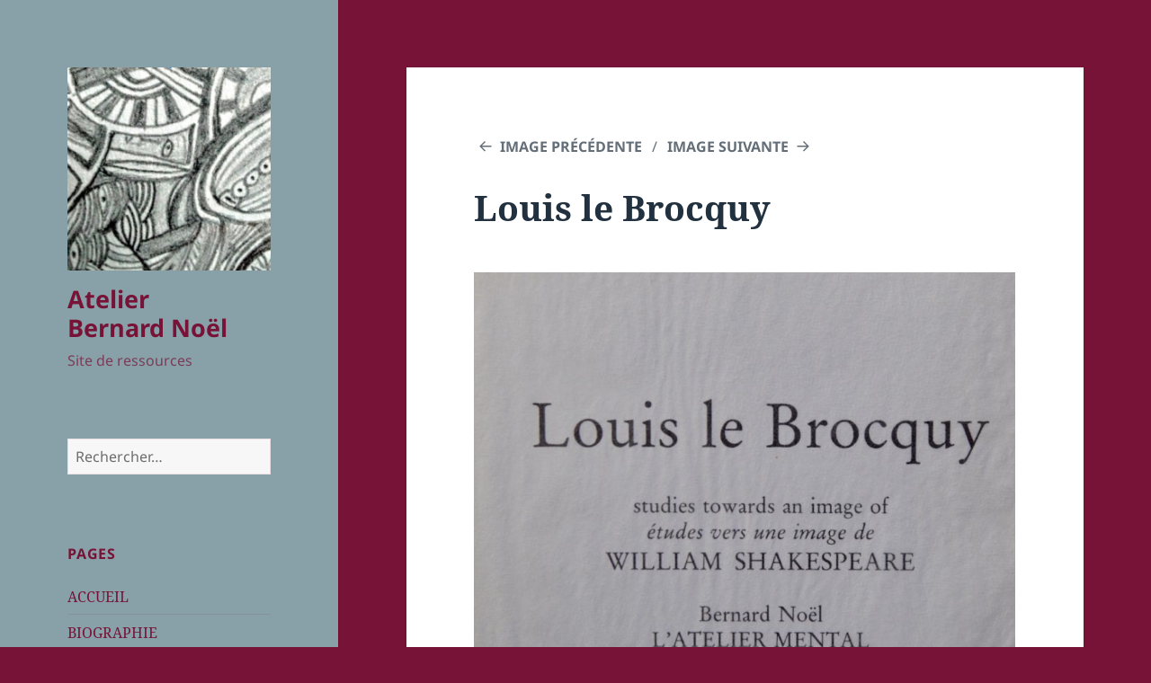

--- FILE ---
content_type: text/html; charset=UTF-8
request_url: https://atelier-bernardnoel.com/louis-le-brocquy/
body_size: 12076
content:
<!DOCTYPE html>
<html lang="fr-FR" class="no-js">
<head>
	<meta charset="UTF-8">
	<meta name="viewport" content="width=device-width, initial-scale=1.0">
	<link rel="profile" href="https://gmpg.org/xfn/11">
	<link rel="pingback" href="https://atelier-bernardnoel.com/xmlrpc.php">
	<script>(function(html){html.className = html.className.replace(/\bno-js\b/,'js')})(document.documentElement);</script>
<title>Louis le Brocquy &#8211; Atelier Bernard Noël</title>
<meta name='robots' content='max-image-preview:large' />
	<style>img:is([sizes="auto" i], [sizes^="auto," i]) { contain-intrinsic-size: 3000px 1500px }</style>
	<link rel="alternate" type="application/rss+xml" title="Atelier Bernard Noël &raquo; Flux" href="https://atelier-bernardnoel.com/feed/" />
<link rel="alternate" type="application/rss+xml" title="Atelier Bernard Noël &raquo; Flux des commentaires" href="https://atelier-bernardnoel.com/comments/feed/" />
<link rel="alternate" type="application/rss+xml" title="Atelier Bernard Noël &raquo; Louis le Brocquy Flux des commentaires" href="https://atelier-bernardnoel.com/feed/?attachment_id=2339" />
<script>
window._wpemojiSettings = {"baseUrl":"https:\/\/s.w.org\/images\/core\/emoji\/16.0.1\/72x72\/","ext":".png","svgUrl":"https:\/\/s.w.org\/images\/core\/emoji\/16.0.1\/svg\/","svgExt":".svg","source":{"concatemoji":"https:\/\/atelier-bernardnoel.com\/wp-includes\/js\/wp-emoji-release.min.js?ver=6.8.3"}};
/*! This file is auto-generated */
!function(s,n){var o,i,e;function c(e){try{var t={supportTests:e,timestamp:(new Date).valueOf()};sessionStorage.setItem(o,JSON.stringify(t))}catch(e){}}function p(e,t,n){e.clearRect(0,0,e.canvas.width,e.canvas.height),e.fillText(t,0,0);var t=new Uint32Array(e.getImageData(0,0,e.canvas.width,e.canvas.height).data),a=(e.clearRect(0,0,e.canvas.width,e.canvas.height),e.fillText(n,0,0),new Uint32Array(e.getImageData(0,0,e.canvas.width,e.canvas.height).data));return t.every(function(e,t){return e===a[t]})}function u(e,t){e.clearRect(0,0,e.canvas.width,e.canvas.height),e.fillText(t,0,0);for(var n=e.getImageData(16,16,1,1),a=0;a<n.data.length;a++)if(0!==n.data[a])return!1;return!0}function f(e,t,n,a){switch(t){case"flag":return n(e,"\ud83c\udff3\ufe0f\u200d\u26a7\ufe0f","\ud83c\udff3\ufe0f\u200b\u26a7\ufe0f")?!1:!n(e,"\ud83c\udde8\ud83c\uddf6","\ud83c\udde8\u200b\ud83c\uddf6")&&!n(e,"\ud83c\udff4\udb40\udc67\udb40\udc62\udb40\udc65\udb40\udc6e\udb40\udc67\udb40\udc7f","\ud83c\udff4\u200b\udb40\udc67\u200b\udb40\udc62\u200b\udb40\udc65\u200b\udb40\udc6e\u200b\udb40\udc67\u200b\udb40\udc7f");case"emoji":return!a(e,"\ud83e\udedf")}return!1}function g(e,t,n,a){var r="undefined"!=typeof WorkerGlobalScope&&self instanceof WorkerGlobalScope?new OffscreenCanvas(300,150):s.createElement("canvas"),o=r.getContext("2d",{willReadFrequently:!0}),i=(o.textBaseline="top",o.font="600 32px Arial",{});return e.forEach(function(e){i[e]=t(o,e,n,a)}),i}function t(e){var t=s.createElement("script");t.src=e,t.defer=!0,s.head.appendChild(t)}"undefined"!=typeof Promise&&(o="wpEmojiSettingsSupports",i=["flag","emoji"],n.supports={everything:!0,everythingExceptFlag:!0},e=new Promise(function(e){s.addEventListener("DOMContentLoaded",e,{once:!0})}),new Promise(function(t){var n=function(){try{var e=JSON.parse(sessionStorage.getItem(o));if("object"==typeof e&&"number"==typeof e.timestamp&&(new Date).valueOf()<e.timestamp+604800&&"object"==typeof e.supportTests)return e.supportTests}catch(e){}return null}();if(!n){if("undefined"!=typeof Worker&&"undefined"!=typeof OffscreenCanvas&&"undefined"!=typeof URL&&URL.createObjectURL&&"undefined"!=typeof Blob)try{var e="postMessage("+g.toString()+"("+[JSON.stringify(i),f.toString(),p.toString(),u.toString()].join(",")+"));",a=new Blob([e],{type:"text/javascript"}),r=new Worker(URL.createObjectURL(a),{name:"wpTestEmojiSupports"});return void(r.onmessage=function(e){c(n=e.data),r.terminate(),t(n)})}catch(e){}c(n=g(i,f,p,u))}t(n)}).then(function(e){for(var t in e)n.supports[t]=e[t],n.supports.everything=n.supports.everything&&n.supports[t],"flag"!==t&&(n.supports.everythingExceptFlag=n.supports.everythingExceptFlag&&n.supports[t]);n.supports.everythingExceptFlag=n.supports.everythingExceptFlag&&!n.supports.flag,n.DOMReady=!1,n.readyCallback=function(){n.DOMReady=!0}}).then(function(){return e}).then(function(){var e;n.supports.everything||(n.readyCallback(),(e=n.source||{}).concatemoji?t(e.concatemoji):e.wpemoji&&e.twemoji&&(t(e.twemoji),t(e.wpemoji)))}))}((window,document),window._wpemojiSettings);
</script>
<style id='wp-emoji-styles-inline-css'>

	img.wp-smiley, img.emoji {
		display: inline !important;
		border: none !important;
		box-shadow: none !important;
		height: 1em !important;
		width: 1em !important;
		margin: 0 0.07em !important;
		vertical-align: -0.1em !important;
		background: none !important;
		padding: 0 !important;
	}
</style>
<link rel='stylesheet' id='wp-block-library-css' href='https://atelier-bernardnoel.com/wp-includes/css/dist/block-library/style.min.css?ver=6.8.3' media='all' />
<style id='wp-block-library-theme-inline-css'>
.wp-block-audio :where(figcaption){color:#555;font-size:13px;text-align:center}.is-dark-theme .wp-block-audio :where(figcaption){color:#ffffffa6}.wp-block-audio{margin:0 0 1em}.wp-block-code{border:1px solid #ccc;border-radius:4px;font-family:Menlo,Consolas,monaco,monospace;padding:.8em 1em}.wp-block-embed :where(figcaption){color:#555;font-size:13px;text-align:center}.is-dark-theme .wp-block-embed :where(figcaption){color:#ffffffa6}.wp-block-embed{margin:0 0 1em}.blocks-gallery-caption{color:#555;font-size:13px;text-align:center}.is-dark-theme .blocks-gallery-caption{color:#ffffffa6}:root :where(.wp-block-image figcaption){color:#555;font-size:13px;text-align:center}.is-dark-theme :root :where(.wp-block-image figcaption){color:#ffffffa6}.wp-block-image{margin:0 0 1em}.wp-block-pullquote{border-bottom:4px solid;border-top:4px solid;color:currentColor;margin-bottom:1.75em}.wp-block-pullquote cite,.wp-block-pullquote footer,.wp-block-pullquote__citation{color:currentColor;font-size:.8125em;font-style:normal;text-transform:uppercase}.wp-block-quote{border-left:.25em solid;margin:0 0 1.75em;padding-left:1em}.wp-block-quote cite,.wp-block-quote footer{color:currentColor;font-size:.8125em;font-style:normal;position:relative}.wp-block-quote:where(.has-text-align-right){border-left:none;border-right:.25em solid;padding-left:0;padding-right:1em}.wp-block-quote:where(.has-text-align-center){border:none;padding-left:0}.wp-block-quote.is-large,.wp-block-quote.is-style-large,.wp-block-quote:where(.is-style-plain){border:none}.wp-block-search .wp-block-search__label{font-weight:700}.wp-block-search__button{border:1px solid #ccc;padding:.375em .625em}:where(.wp-block-group.has-background){padding:1.25em 2.375em}.wp-block-separator.has-css-opacity{opacity:.4}.wp-block-separator{border:none;border-bottom:2px solid;margin-left:auto;margin-right:auto}.wp-block-separator.has-alpha-channel-opacity{opacity:1}.wp-block-separator:not(.is-style-wide):not(.is-style-dots){width:100px}.wp-block-separator.has-background:not(.is-style-dots){border-bottom:none;height:1px}.wp-block-separator.has-background:not(.is-style-wide):not(.is-style-dots){height:2px}.wp-block-table{margin:0 0 1em}.wp-block-table td,.wp-block-table th{word-break:normal}.wp-block-table :where(figcaption){color:#555;font-size:13px;text-align:center}.is-dark-theme .wp-block-table :where(figcaption){color:#ffffffa6}.wp-block-video :where(figcaption){color:#555;font-size:13px;text-align:center}.is-dark-theme .wp-block-video :where(figcaption){color:#ffffffa6}.wp-block-video{margin:0 0 1em}:root :where(.wp-block-template-part.has-background){margin-bottom:0;margin-top:0;padding:1.25em 2.375em}
</style>
<style id='classic-theme-styles-inline-css'>
/*! This file is auto-generated */
.wp-block-button__link{color:#fff;background-color:#32373c;border-radius:9999px;box-shadow:none;text-decoration:none;padding:calc(.667em + 2px) calc(1.333em + 2px);font-size:1.125em}.wp-block-file__button{background:#32373c;color:#fff;text-decoration:none}
</style>
<style id='global-styles-inline-css'>
:root{--wp--preset--aspect-ratio--square: 1;--wp--preset--aspect-ratio--4-3: 4/3;--wp--preset--aspect-ratio--3-4: 3/4;--wp--preset--aspect-ratio--3-2: 3/2;--wp--preset--aspect-ratio--2-3: 2/3;--wp--preset--aspect-ratio--16-9: 16/9;--wp--preset--aspect-ratio--9-16: 9/16;--wp--preset--color--black: #000000;--wp--preset--color--cyan-bluish-gray: #abb8c3;--wp--preset--color--white: #fff;--wp--preset--color--pale-pink: #f78da7;--wp--preset--color--vivid-red: #cf2e2e;--wp--preset--color--luminous-vivid-orange: #ff6900;--wp--preset--color--luminous-vivid-amber: #fcb900;--wp--preset--color--light-green-cyan: #7bdcb5;--wp--preset--color--vivid-green-cyan: #00d084;--wp--preset--color--pale-cyan-blue: #8ed1fc;--wp--preset--color--vivid-cyan-blue: #0693e3;--wp--preset--color--vivid-purple: #9b51e0;--wp--preset--color--dark-gray: #111;--wp--preset--color--light-gray: #f1f1f1;--wp--preset--color--yellow: #f4ca16;--wp--preset--color--dark-brown: #352712;--wp--preset--color--medium-pink: #e53b51;--wp--preset--color--light-pink: #ffe5d1;--wp--preset--color--dark-purple: #2e2256;--wp--preset--color--purple: #674970;--wp--preset--color--blue-gray: #22313f;--wp--preset--color--bright-blue: #55c3dc;--wp--preset--color--light-blue: #e9f2f9;--wp--preset--gradient--vivid-cyan-blue-to-vivid-purple: linear-gradient(135deg,rgba(6,147,227,1) 0%,rgb(155,81,224) 100%);--wp--preset--gradient--light-green-cyan-to-vivid-green-cyan: linear-gradient(135deg,rgb(122,220,180) 0%,rgb(0,208,130) 100%);--wp--preset--gradient--luminous-vivid-amber-to-luminous-vivid-orange: linear-gradient(135deg,rgba(252,185,0,1) 0%,rgba(255,105,0,1) 100%);--wp--preset--gradient--luminous-vivid-orange-to-vivid-red: linear-gradient(135deg,rgba(255,105,0,1) 0%,rgb(207,46,46) 100%);--wp--preset--gradient--very-light-gray-to-cyan-bluish-gray: linear-gradient(135deg,rgb(238,238,238) 0%,rgb(169,184,195) 100%);--wp--preset--gradient--cool-to-warm-spectrum: linear-gradient(135deg,rgb(74,234,220) 0%,rgb(151,120,209) 20%,rgb(207,42,186) 40%,rgb(238,44,130) 60%,rgb(251,105,98) 80%,rgb(254,248,76) 100%);--wp--preset--gradient--blush-light-purple: linear-gradient(135deg,rgb(255,206,236) 0%,rgb(152,150,240) 100%);--wp--preset--gradient--blush-bordeaux: linear-gradient(135deg,rgb(254,205,165) 0%,rgb(254,45,45) 50%,rgb(107,0,62) 100%);--wp--preset--gradient--luminous-dusk: linear-gradient(135deg,rgb(255,203,112) 0%,rgb(199,81,192) 50%,rgb(65,88,208) 100%);--wp--preset--gradient--pale-ocean: linear-gradient(135deg,rgb(255,245,203) 0%,rgb(182,227,212) 50%,rgb(51,167,181) 100%);--wp--preset--gradient--electric-grass: linear-gradient(135deg,rgb(202,248,128) 0%,rgb(113,206,126) 100%);--wp--preset--gradient--midnight: linear-gradient(135deg,rgb(2,3,129) 0%,rgb(40,116,252) 100%);--wp--preset--gradient--dark-gray-gradient-gradient: linear-gradient(90deg, rgba(17,17,17,1) 0%, rgba(42,42,42,1) 100%);--wp--preset--gradient--light-gray-gradient: linear-gradient(90deg, rgba(241,241,241,1) 0%, rgba(215,215,215,1) 100%);--wp--preset--gradient--white-gradient: linear-gradient(90deg, rgba(255,255,255,1) 0%, rgba(230,230,230,1) 100%);--wp--preset--gradient--yellow-gradient: linear-gradient(90deg, rgba(244,202,22,1) 0%, rgba(205,168,10,1) 100%);--wp--preset--gradient--dark-brown-gradient: linear-gradient(90deg, rgba(53,39,18,1) 0%, rgba(91,67,31,1) 100%);--wp--preset--gradient--medium-pink-gradient: linear-gradient(90deg, rgba(229,59,81,1) 0%, rgba(209,28,51,1) 100%);--wp--preset--gradient--light-pink-gradient: linear-gradient(90deg, rgba(255,229,209,1) 0%, rgba(255,200,158,1) 100%);--wp--preset--gradient--dark-purple-gradient: linear-gradient(90deg, rgba(46,34,86,1) 0%, rgba(66,48,123,1) 100%);--wp--preset--gradient--purple-gradient: linear-gradient(90deg, rgba(103,73,112,1) 0%, rgba(131,93,143,1) 100%);--wp--preset--gradient--blue-gray-gradient: linear-gradient(90deg, rgba(34,49,63,1) 0%, rgba(52,75,96,1) 100%);--wp--preset--gradient--bright-blue-gradient: linear-gradient(90deg, rgba(85,195,220,1) 0%, rgba(43,180,211,1) 100%);--wp--preset--gradient--light-blue-gradient: linear-gradient(90deg, rgba(233,242,249,1) 0%, rgba(193,218,238,1) 100%);--wp--preset--font-size--small: 13px;--wp--preset--font-size--medium: 20px;--wp--preset--font-size--large: 36px;--wp--preset--font-size--x-large: 42px;--wp--preset--spacing--20: 0.44rem;--wp--preset--spacing--30: 0.67rem;--wp--preset--spacing--40: 1rem;--wp--preset--spacing--50: 1.5rem;--wp--preset--spacing--60: 2.25rem;--wp--preset--spacing--70: 3.38rem;--wp--preset--spacing--80: 5.06rem;--wp--preset--shadow--natural: 6px 6px 9px rgba(0, 0, 0, 0.2);--wp--preset--shadow--deep: 12px 12px 50px rgba(0, 0, 0, 0.4);--wp--preset--shadow--sharp: 6px 6px 0px rgba(0, 0, 0, 0.2);--wp--preset--shadow--outlined: 6px 6px 0px -3px rgba(255, 255, 255, 1), 6px 6px rgba(0, 0, 0, 1);--wp--preset--shadow--crisp: 6px 6px 0px rgba(0, 0, 0, 1);}:where(.is-layout-flex){gap: 0.5em;}:where(.is-layout-grid){gap: 0.5em;}body .is-layout-flex{display: flex;}.is-layout-flex{flex-wrap: wrap;align-items: center;}.is-layout-flex > :is(*, div){margin: 0;}body .is-layout-grid{display: grid;}.is-layout-grid > :is(*, div){margin: 0;}:where(.wp-block-columns.is-layout-flex){gap: 2em;}:where(.wp-block-columns.is-layout-grid){gap: 2em;}:where(.wp-block-post-template.is-layout-flex){gap: 1.25em;}:where(.wp-block-post-template.is-layout-grid){gap: 1.25em;}.has-black-color{color: var(--wp--preset--color--black) !important;}.has-cyan-bluish-gray-color{color: var(--wp--preset--color--cyan-bluish-gray) !important;}.has-white-color{color: var(--wp--preset--color--white) !important;}.has-pale-pink-color{color: var(--wp--preset--color--pale-pink) !important;}.has-vivid-red-color{color: var(--wp--preset--color--vivid-red) !important;}.has-luminous-vivid-orange-color{color: var(--wp--preset--color--luminous-vivid-orange) !important;}.has-luminous-vivid-amber-color{color: var(--wp--preset--color--luminous-vivid-amber) !important;}.has-light-green-cyan-color{color: var(--wp--preset--color--light-green-cyan) !important;}.has-vivid-green-cyan-color{color: var(--wp--preset--color--vivid-green-cyan) !important;}.has-pale-cyan-blue-color{color: var(--wp--preset--color--pale-cyan-blue) !important;}.has-vivid-cyan-blue-color{color: var(--wp--preset--color--vivid-cyan-blue) !important;}.has-vivid-purple-color{color: var(--wp--preset--color--vivid-purple) !important;}.has-black-background-color{background-color: var(--wp--preset--color--black) !important;}.has-cyan-bluish-gray-background-color{background-color: var(--wp--preset--color--cyan-bluish-gray) !important;}.has-white-background-color{background-color: var(--wp--preset--color--white) !important;}.has-pale-pink-background-color{background-color: var(--wp--preset--color--pale-pink) !important;}.has-vivid-red-background-color{background-color: var(--wp--preset--color--vivid-red) !important;}.has-luminous-vivid-orange-background-color{background-color: var(--wp--preset--color--luminous-vivid-orange) !important;}.has-luminous-vivid-amber-background-color{background-color: var(--wp--preset--color--luminous-vivid-amber) !important;}.has-light-green-cyan-background-color{background-color: var(--wp--preset--color--light-green-cyan) !important;}.has-vivid-green-cyan-background-color{background-color: var(--wp--preset--color--vivid-green-cyan) !important;}.has-pale-cyan-blue-background-color{background-color: var(--wp--preset--color--pale-cyan-blue) !important;}.has-vivid-cyan-blue-background-color{background-color: var(--wp--preset--color--vivid-cyan-blue) !important;}.has-vivid-purple-background-color{background-color: var(--wp--preset--color--vivid-purple) !important;}.has-black-border-color{border-color: var(--wp--preset--color--black) !important;}.has-cyan-bluish-gray-border-color{border-color: var(--wp--preset--color--cyan-bluish-gray) !important;}.has-white-border-color{border-color: var(--wp--preset--color--white) !important;}.has-pale-pink-border-color{border-color: var(--wp--preset--color--pale-pink) !important;}.has-vivid-red-border-color{border-color: var(--wp--preset--color--vivid-red) !important;}.has-luminous-vivid-orange-border-color{border-color: var(--wp--preset--color--luminous-vivid-orange) !important;}.has-luminous-vivid-amber-border-color{border-color: var(--wp--preset--color--luminous-vivid-amber) !important;}.has-light-green-cyan-border-color{border-color: var(--wp--preset--color--light-green-cyan) !important;}.has-vivid-green-cyan-border-color{border-color: var(--wp--preset--color--vivid-green-cyan) !important;}.has-pale-cyan-blue-border-color{border-color: var(--wp--preset--color--pale-cyan-blue) !important;}.has-vivid-cyan-blue-border-color{border-color: var(--wp--preset--color--vivid-cyan-blue) !important;}.has-vivid-purple-border-color{border-color: var(--wp--preset--color--vivid-purple) !important;}.has-vivid-cyan-blue-to-vivid-purple-gradient-background{background: var(--wp--preset--gradient--vivid-cyan-blue-to-vivid-purple) !important;}.has-light-green-cyan-to-vivid-green-cyan-gradient-background{background: var(--wp--preset--gradient--light-green-cyan-to-vivid-green-cyan) !important;}.has-luminous-vivid-amber-to-luminous-vivid-orange-gradient-background{background: var(--wp--preset--gradient--luminous-vivid-amber-to-luminous-vivid-orange) !important;}.has-luminous-vivid-orange-to-vivid-red-gradient-background{background: var(--wp--preset--gradient--luminous-vivid-orange-to-vivid-red) !important;}.has-very-light-gray-to-cyan-bluish-gray-gradient-background{background: var(--wp--preset--gradient--very-light-gray-to-cyan-bluish-gray) !important;}.has-cool-to-warm-spectrum-gradient-background{background: var(--wp--preset--gradient--cool-to-warm-spectrum) !important;}.has-blush-light-purple-gradient-background{background: var(--wp--preset--gradient--blush-light-purple) !important;}.has-blush-bordeaux-gradient-background{background: var(--wp--preset--gradient--blush-bordeaux) !important;}.has-luminous-dusk-gradient-background{background: var(--wp--preset--gradient--luminous-dusk) !important;}.has-pale-ocean-gradient-background{background: var(--wp--preset--gradient--pale-ocean) !important;}.has-electric-grass-gradient-background{background: var(--wp--preset--gradient--electric-grass) !important;}.has-midnight-gradient-background{background: var(--wp--preset--gradient--midnight) !important;}.has-small-font-size{font-size: var(--wp--preset--font-size--small) !important;}.has-medium-font-size{font-size: var(--wp--preset--font-size--medium) !important;}.has-large-font-size{font-size: var(--wp--preset--font-size--large) !important;}.has-x-large-font-size{font-size: var(--wp--preset--font-size--x-large) !important;}
:where(.wp-block-post-template.is-layout-flex){gap: 1.25em;}:where(.wp-block-post-template.is-layout-grid){gap: 1.25em;}
:where(.wp-block-columns.is-layout-flex){gap: 2em;}:where(.wp-block-columns.is-layout-grid){gap: 2em;}
:root :where(.wp-block-pullquote){font-size: 1.5em;line-height: 1.6;}
</style>
<link rel='stylesheet' id='twentyfifteen-fonts-css' href='https://atelier-bernardnoel.com/wp-content/themes/twentyfifteen/assets/fonts/noto-sans-plus-noto-serif-plus-inconsolata.css?ver=20230328' media='all' />
<link rel='stylesheet' id='genericons-css' href='https://atelier-bernardnoel.com/wp-content/themes/twentyfifteen/genericons/genericons.css?ver=20201026' media='all' />
<link rel='stylesheet' id='twentyfifteen-style-css' href='https://atelier-bernardnoel.com/wp-content/themes/twentyfifteen/style.css?ver=20250415' media='all' />
<style id='twentyfifteen-style-inline-css'>
	/* Color Scheme */

	/* Background Color */
	body {
		background-color: #e9f2f9;
	}

	/* Sidebar Background Color */
	body:before,
	.site-header {
		background-color: #55c3dc;
	}

	/* Box Background Color */
	.post-navigation,
	.pagination,
	.secondary,
	.site-footer,
	.hentry,
	.page-header,
	.page-content,
	.comments-area,
	.widecolumn {
		background-color: #ffffff;
	}

	/* Box Background Color */
	button,
	input[type="button"],
	input[type="reset"],
	input[type="submit"],
	.pagination .prev,
	.pagination .next,
	.widget_calendar tbody a,
	.widget_calendar tbody a:hover,
	.widget_calendar tbody a:focus,
	.page-links a,
	.page-links a:hover,
	.page-links a:focus,
	.sticky-post {
		color: #ffffff;
	}

	/* Main Text Color */
	button,
	input[type="button"],
	input[type="reset"],
	input[type="submit"],
	.pagination .prev,
	.pagination .next,
	.widget_calendar tbody a,
	.page-links a,
	.sticky-post {
		background-color: #22313f;
	}

	/* Main Text Color */
	body,
	blockquote cite,
	blockquote small,
	a,
	.dropdown-toggle:after,
	.image-navigation a:hover,
	.image-navigation a:focus,
	.comment-navigation a:hover,
	.comment-navigation a:focus,
	.widget-title,
	.entry-footer a:hover,
	.entry-footer a:focus,
	.comment-metadata a:hover,
	.comment-metadata a:focus,
	.pingback .edit-link a:hover,
	.pingback .edit-link a:focus,
	.comment-list .reply a:hover,
	.comment-list .reply a:focus,
	.site-info a:hover,
	.site-info a:focus {
		color: #22313f;
	}

	/* Main Text Color */
	.entry-content a,
	.entry-summary a,
	.page-content a,
	.comment-content a,
	.pingback .comment-body > a,
	.author-description a,
	.taxonomy-description a,
	.textwidget a,
	.entry-footer a:hover,
	.comment-metadata a:hover,
	.pingback .edit-link a:hover,
	.comment-list .reply a:hover,
	.site-info a:hover {
		border-color: #22313f;
	}

	/* Secondary Text Color */
	button:hover,
	button:focus,
	input[type="button"]:hover,
	input[type="button"]:focus,
	input[type="reset"]:hover,
	input[type="reset"]:focus,
	input[type="submit"]:hover,
	input[type="submit"]:focus,
	.pagination .prev:hover,
	.pagination .prev:focus,
	.pagination .next:hover,
	.pagination .next:focus,
	.widget_calendar tbody a:hover,
	.widget_calendar tbody a:focus,
	.page-links a:hover,
	.page-links a:focus {
		background-color: rgba( 34, 49, 63, 0.7);
	}

	/* Secondary Text Color */
	blockquote,
	a:hover,
	a:focus,
	.main-navigation .menu-item-description,
	.post-navigation .meta-nav,
	.post-navigation a:hover .post-title,
	.post-navigation a:focus .post-title,
	.image-navigation,
	.image-navigation a,
	.comment-navigation,
	.comment-navigation a,
	.widget,
	.author-heading,
	.entry-footer,
	.entry-footer a,
	.taxonomy-description,
	.page-links > .page-links-title,
	.entry-caption,
	.comment-author,
	.comment-metadata,
	.comment-metadata a,
	.pingback .edit-link,
	.pingback .edit-link a,
	.post-password-form label,
	.comment-form label,
	.comment-notes,
	.comment-awaiting-moderation,
	.logged-in-as,
	.form-allowed-tags,
	.no-comments,
	.site-info,
	.site-info a,
	.wp-caption-text,
	.gallery-caption,
	.comment-list .reply a,
	.widecolumn label,
	.widecolumn .mu_register label {
		color: rgba( 34, 49, 63, 0.7);
	}

	/* Secondary Text Color */
	blockquote,
	.logged-in-as a:hover,
	.comment-author a:hover {
		border-color: rgba( 34, 49, 63, 0.7);
	}

	/* Border Color */
	hr,
	.dropdown-toggle:hover,
	.dropdown-toggle:focus {
		background-color: rgba( 34, 49, 63, 0.1);
	}

	/* Border Color */
	pre,
	abbr[title],
	table,
	th,
	td,
	input,
	textarea,
	.main-navigation ul,
	.main-navigation li,
	.post-navigation,
	.post-navigation div + div,
	.pagination,
	.comment-navigation,
	.widget li,
	.widget_categories .children,
	.widget_nav_menu .sub-menu,
	.widget_pages .children,
	.site-header,
	.site-footer,
	.hentry + .hentry,
	.author-info,
	.entry-content .page-links a,
	.page-links > span,
	.page-header,
	.comments-area,
	.comment-list + .comment-respond,
	.comment-list article,
	.comment-list .pingback,
	.comment-list .trackback,
	.comment-list .reply a,
	.no-comments {
		border-color: rgba( 34, 49, 63, 0.1);
	}

	/* Border Focus Color */
	a:focus,
	button:focus,
	input:focus {
		outline-color: rgba( 34, 49, 63, 0.3);
	}

	input:focus,
	textarea:focus {
		border-color: rgba( 34, 49, 63, 0.3);
	}

	/* Sidebar Link Color */
	.secondary-toggle:before {
		color: #ffffff;
	}

	.site-title a,
	.site-description {
		color: #ffffff;
	}

	/* Sidebar Text Color */
	.site-title a:hover,
	.site-title a:focus {
		color: rgba( 255, 255, 255, 0.7);
	}

	/* Sidebar Border Color */
	.secondary-toggle {
		border-color: rgba( 255, 255, 255, 0.1);
	}

	/* Sidebar Border Focus Color */
	.secondary-toggle:hover,
	.secondary-toggle:focus {
		border-color: rgba( 255, 255, 255, 0.3);
	}

	.site-title a {
		outline-color: rgba( 255, 255, 255, 0.3);
	}

	/* Meta Background Color */
	.entry-footer {
		background-color: #f1f1f1;
	}

	@media screen and (min-width: 38.75em) {
		/* Main Text Color */
		.page-header {
			border-color: #22313f;
		}
	}

	@media screen and (min-width: 59.6875em) {
		/* Make sure its transparent on desktop */
		.site-header,
		.secondary {
			background-color: transparent;
		}

		/* Sidebar Background Color */
		.widget button,
		.widget input[type="button"],
		.widget input[type="reset"],
		.widget input[type="submit"],
		.widget_calendar tbody a,
		.widget_calendar tbody a:hover,
		.widget_calendar tbody a:focus {
			color: #55c3dc;
		}

		/* Sidebar Link Color */
		.secondary a,
		.dropdown-toggle:after,
		.widget-title,
		.widget blockquote cite,
		.widget blockquote small {
			color: #ffffff;
		}

		.widget button,
		.widget input[type="button"],
		.widget input[type="reset"],
		.widget input[type="submit"],
		.widget_calendar tbody a {
			background-color: #ffffff;
		}

		.textwidget a {
			border-color: #ffffff;
		}

		/* Sidebar Text Color */
		.secondary a:hover,
		.secondary a:focus,
		.main-navigation .menu-item-description,
		.widget,
		.widget blockquote,
		.widget .wp-caption-text,
		.widget .gallery-caption {
			color: rgba( 255, 255, 255, 0.7);
		}

		.widget button:hover,
		.widget button:focus,
		.widget input[type="button"]:hover,
		.widget input[type="button"]:focus,
		.widget input[type="reset"]:hover,
		.widget input[type="reset"]:focus,
		.widget input[type="submit"]:hover,
		.widget input[type="submit"]:focus,
		.widget_calendar tbody a:hover,
		.widget_calendar tbody a:focus {
			background-color: rgba( 255, 255, 255, 0.7);
		}

		.widget blockquote {
			border-color: rgba( 255, 255, 255, 0.7);
		}

		/* Sidebar Border Color */
		.main-navigation ul,
		.main-navigation li,
		.widget input,
		.widget textarea,
		.widget table,
		.widget th,
		.widget td,
		.widget pre,
		.widget li,
		.widget_categories .children,
		.widget_nav_menu .sub-menu,
		.widget_pages .children,
		.widget abbr[title] {
			border-color: rgba( 255, 255, 255, 0.1);
		}

		.dropdown-toggle:hover,
		.dropdown-toggle:focus,
		.widget hr {
			background-color: rgba( 255, 255, 255, 0.1);
		}

		.widget input:focus,
		.widget textarea:focus {
			border-color: rgba( 255, 255, 255, 0.3);
		}

		.sidebar a:focus,
		.dropdown-toggle:focus {
			outline-color: rgba( 255, 255, 255, 0.3);
		}
	}

		/* Custom Header Background Color */
		body:before,
		.site-header {
			background-color: #88a0a8;
		}

		@media screen and (min-width: 59.6875em) {
			.site-header,
			.secondary {
				background-color: transparent;
			}

			.widget button,
			.widget input[type="button"],
			.widget input[type="reset"],
			.widget input[type="submit"],
			.widget_calendar tbody a,
			.widget_calendar tbody a:hover,
			.widget_calendar tbody a:focus {
				color: #88a0a8;
			}
		}
	

		/* Custom Sidebar Text Color */
		.site-title a,
		.site-description,
		.secondary-toggle:before {
			color: #771336;
		}

		.site-title a:hover,
		.site-title a:focus {
			color: rgba( 119, 19, 54, 0.7);
		}

		.secondary-toggle {
			border-color: rgba( 119, 19, 54, 0.1);
		}

		.secondary-toggle:hover,
		.secondary-toggle:focus {
			border-color: rgba( 119, 19, 54, 0.3);
		}

		.site-title a {
			outline-color: rgba( 119, 19, 54, 0.3);
		}

		@media screen and (min-width: 59.6875em) {
			.secondary a,
			.dropdown-toggle:after,
			.widget-title,
			.widget blockquote cite,
			.widget blockquote small {
				color: #771336;
			}

			.widget button,
			.widget input[type="button"],
			.widget input[type="reset"],
			.widget input[type="submit"],
			.widget_calendar tbody a {
				background-color: #771336;
			}

			.textwidget a {
				border-color: #771336;
			}

			.secondary a:hover,
			.secondary a:focus,
			.main-navigation .menu-item-description,
			.widget,
			.widget blockquote,
			.widget .wp-caption-text,
			.widget .gallery-caption {
				color: rgba( 119, 19, 54, 0.7);
			}

			.widget button:hover,
			.widget button:focus,
			.widget input[type="button"]:hover,
			.widget input[type="button"]:focus,
			.widget input[type="reset"]:hover,
			.widget input[type="reset"]:focus,
			.widget input[type="submit"]:hover,
			.widget input[type="submit"]:focus,
			.widget_calendar tbody a:hover,
			.widget_calendar tbody a:focus {
				background-color: rgba( 119, 19, 54, 0.7);
			}

			.widget blockquote {
				border-color: rgba( 119, 19, 54, 0.7);
			}

			.main-navigation ul,
			.main-navigation li,
			.secondary-toggle,
			.widget input,
			.widget textarea,
			.widget table,
			.widget th,
			.widget td,
			.widget pre,
			.widget li,
			.widget_categories .children,
			.widget_nav_menu .sub-menu,
			.widget_pages .children,
			.widget abbr[title] {
				border-color: rgba( 119, 19, 54, 0.1);
			}

			.dropdown-toggle:hover,
			.dropdown-toggle:focus,
			.widget hr {
				background-color: rgba( 119, 19, 54, 0.1);
			}

			.widget input:focus,
			.widget textarea:focus {
				border-color: rgba( 119, 19, 54, 0.3);
			}

			.sidebar a:focus,
			.dropdown-toggle:focus {
				outline-color: rgba( 119, 19, 54, 0.3);
			}
		}
	
</style>
<link rel='stylesheet' id='twentyfifteen-block-style-css' href='https://atelier-bernardnoel.com/wp-content/themes/twentyfifteen/css/blocks.css?ver=20240715' media='all' />
<script src="https://atelier-bernardnoel.com/wp-includes/js/jquery/jquery.min.js?ver=3.7.1" id="jquery-core-js"></script>
<script src="https://atelier-bernardnoel.com/wp-includes/js/jquery/jquery-migrate.min.js?ver=3.4.1" id="jquery-migrate-js"></script>
<script src="https://atelier-bernardnoel.com/wp-content/themes/twentyfifteen/js/keyboard-image-navigation.js?ver=20141210" id="twentyfifteen-keyboard-image-navigation-js"></script>
<script id="twentyfifteen-script-js-extra">
var screenReaderText = {"expand":"<span class=\"screen-reader-text\">ouvrir le sous-menu<\/span>","collapse":"<span class=\"screen-reader-text\">fermer le sous-menu<\/span>"};
</script>
<script src="https://atelier-bernardnoel.com/wp-content/themes/twentyfifteen/js/functions.js?ver=20250303" id="twentyfifteen-script-js" defer data-wp-strategy="defer"></script>
<link rel="https://api.w.org/" href="https://atelier-bernardnoel.com/wp-json/" /><link rel="alternate" title="JSON" type="application/json" href="https://atelier-bernardnoel.com/wp-json/wp/v2/media/2339" /><link rel="EditURI" type="application/rsd+xml" title="RSD" href="https://atelier-bernardnoel.com/xmlrpc.php?rsd" />
<meta name="generator" content="WordPress 6.8.3" />
<link rel='shortlink' href='https://atelier-bernardnoel.com/?p=2339' />
<link rel="alternate" title="oEmbed (JSON)" type="application/json+oembed" href="https://atelier-bernardnoel.com/wp-json/oembed/1.0/embed?url=https%3A%2F%2Fatelier-bernardnoel.com%2Flouis-le-brocquy%2F" />
<link rel="alternate" title="oEmbed (XML)" type="text/xml+oembed" href="https://atelier-bernardnoel.com/wp-json/oembed/1.0/embed?url=https%3A%2F%2Fatelier-bernardnoel.com%2Flouis-le-brocquy%2F&#038;format=xml" />
<!-- Saisissez vos scripts ici --><!-- Analytics by WP Statistics - https://wp-statistics.com -->
<style id="custom-background-css">
body.custom-background { background-color: #771336; }
</style>
	<link rel="icon" href="https://atelier-bernardnoel.com/wp-content/uploads/2018/10/cropped-logo-3-32x32.png" sizes="32x32" />
<link rel="icon" href="https://atelier-bernardnoel.com/wp-content/uploads/2018/10/cropped-logo-3-192x192.png" sizes="192x192" />
<link rel="apple-touch-icon" href="https://atelier-bernardnoel.com/wp-content/uploads/2018/10/cropped-logo-3-180x180.png" />
<meta name="msapplication-TileImage" content="https://atelier-bernardnoel.com/wp-content/uploads/2018/10/cropped-logo-3-270x270.png" />
</head>

<body class="attachment wp-singular attachment-template-default single single-attachment postid-2339 attachmentid-2339 attachment-jpeg custom-background wp-custom-logo wp-embed-responsive wp-theme-twentyfifteen">
<div id="page" class="hfeed site">
	<a class="skip-link screen-reader-text" href="#content">
		Aller au contenu	</a>

	<div id="sidebar" class="sidebar">
		<header id="masthead" class="site-header">
			<div class="site-branding">
				<a href="https://atelier-bernardnoel.com/" class="custom-logo-link" rel="home"><img width="248" height="248" src="https://atelier-bernardnoel.com/wp-content/uploads/2018/11/cropped-chosin.png" class="custom-logo" alt="Atelier Bernard Noël" decoding="async" fetchpriority="high" srcset="https://atelier-bernardnoel.com/wp-content/uploads/2018/11/cropped-chosin.png 248w, https://atelier-bernardnoel.com/wp-content/uploads/2018/11/cropped-chosin-150x150.png 150w" sizes="(max-width: 248px) 100vw, 248px" /></a>						<p class="site-title"><a href="https://atelier-bernardnoel.com/" rel="home" >Atelier Bernard Noël</a></p>
												<p class="site-description">Site de ressources</p>
										<button class="secondary-toggle">Menu et widgets</button>
			</div><!-- .site-branding -->
		</header><!-- .site-header -->

			<div id="secondary" class="secondary">

		
		
					<div id="widget-area" class="widget-area" role="complementary">
				<aside id="search-2" class="widget widget_search"><form role="search" method="get" class="search-form" action="https://atelier-bernardnoel.com/">
				<label>
					<span class="screen-reader-text">Rechercher :</span>
					<input type="search" class="search-field" placeholder="Rechercher…" value="" name="s" />
				</label>
				<input type="submit" class="search-submit screen-reader-text" value="Rechercher" />
			</form></aside><aside id="pages-2" class="widget widget_pages"><h2 class="widget-title">Pages</h2><nav aria-label="Pages">
			<ul>
				<li class="page_item page-item-477"><a href="https://atelier-bernardnoel.com/">ACCUEIL</a></li>
<li class="page_item page-item-8768"><a href="https://atelier-bernardnoel.com/biographie/">BIOGRAPHIE</a></li>
<li class="page_item page-item-215 page_item_has_children"><a href="https://atelier-bernardnoel.com/bibliographie/">BIBLIOGRAPHIE</a>
<ul class='children'>
	<li class="page_item page-item-248"><a href="https://atelier-bernardnoel.com/bibliographie/livres-et-plaquettes-2/">Livres et plaquettes</a></li>
	<li class="page_item page-item-273"><a href="https://atelier-bernardnoel.com/bibliographie/livres-dartistes-et-tirages-limites/">Livres d&rsquo;artiste, tirages limités</a></li>
	<li class="page_item page-item-284"><a href="https://atelier-bernardnoel.com/bibliographie/ecrits-sur-lart-et-catalogues/">Écrits sur l&rsquo;art, les artistes et les écrivains, catalogues</a></li>
	<li class="page_item page-item-281"><a href="https://atelier-bernardnoel.com/bibliographie/lettres-verticales-3/">Lettres verticales</a></li>
	<li class="page_item page-item-5035"><a href="https://atelier-bernardnoel.com/bibliographie/publication-en-revues-et-journaux/">Parutions en revues et journaux, ouvrages collectifs</a></li>
	<li class="page_item page-item-314"><a href="https://atelier-bernardnoel.com/bibliographie/prefaces-et-postfaces-2/">Préfaces et postfaces</a></li>
	<li class="page_item page-item-317"><a href="https://atelier-bernardnoel.com/bibliographie/ouvrages-ecrits-adaptes-ou-traduits-pour-la-jeunesse/">Ouvrages pour la jeunesse</a></li>
	<li class="page_item page-item-323"><a href="https://atelier-bernardnoel.com/bibliographie/dictionnaires-et-anthologies-2/">Dictionnaires et anthologies</a></li>
	<li class="page_item page-item-328"><a href="https://atelier-bernardnoel.com/bibliographie/bernard_noel_traducteur/">Bernard Noël traducteur</a></li>
	<li class="page_item page-item-388"><a href="https://atelier-bernardnoel.com/bibliographie/textes-traduits-a-letranger/">Bernard Noël à l&rsquo;étranger</a></li>
	<li class="page_item page-item-335"><a href="https://atelier-bernardnoel.com/bibliographie/textes-etablis-annotes-ou-adaptes-2/">Textes établis ou adaptés par Bernard Noël</a></li>
	<li class="page_item page-item-355"><a href="https://atelier-bernardnoel.com/bibliographie/entretiens-essais-revues-theses/">Sur Bernard Noël : entretiens, essais, revues, thèses</a></li>
	<li class="page_item page-item-339"><a href="https://atelier-bernardnoel.com/bibliographie/bernard-noel-plasticien/">Bernard Noël plasticien</a></li>
	<li class="page_item page-item-350"><a href="https://atelier-bernardnoel.com/bibliographie/divers-2/">Multimedia et œuvres diverses</a></li>
</ul>
</li>
<li class="page_item page-item-166 page_item_has_children"><a href="https://atelier-bernardnoel.com/bernardnoel-a-la-radio/">ARCHIVES RADIO ET TV</a>
<ul class='children'>
	<li class="page_item page-item-990"><a href="https://atelier-bernardnoel.com/bernardnoel-a-la-radio/inventaire-du-fonds-radiophonique-2/">Inventaire du fonds radio</a></li>
	<li class="page_item page-item-161"><a href="https://atelier-bernardnoel.com/bernardnoel-a-la-radio/161-2/">Entretiens pour l&rsquo;émission « Poésie ininterrompue »</a></li>
	<li class="page_item page-item-3802"><a href="https://atelier-bernardnoel.com/bernardnoel-a-la-radio/inventaire-du-fonds-tv/">Inventaire du fonds TV</a></li>
</ul>
</li>
<li class="page_item page-item-364"><a href="https://atelier-bernardnoel.com/archives-sonores-et-visuelles/">ARCHIVES SONORES ET VISUELLES</a></li>
<li class="page_item page-item-384"><a href="https://atelier-bernardnoel.com/extraits-de-loeuvre/">EXTRAITS DE L&rsquo;ŒUVRE</a></li>
<li class="page_item page-item-241"><a href="https://atelier-bernardnoel.com/album-photo/">ALBUM PHOTO</a></li>
<li class="page_item page-item-1044"><a href="https://atelier-bernardnoel.com/contact/">CONTACT</a></li>
<li class="page_item page-item-11000"><a href="https://atelier-bernardnoel.com/liste-des-articles-du-site/">LISTE DES ARTICLES DU SITE</a></li>
			</ul>

			</nav></aside>
		<aside id="recent-posts-2" class="widget widget_recent_entries">
		<h2 class="widget-title">Articles récents</h2><nav aria-label="Articles récents">
		<ul>
											<li>
					<a href="https://atelier-bernardnoel.com/contraire-aux-bonnes-moeurs/">Contraire aux bonnes mœurs ?</a>
									</li>
											<li>
					<a href="https://atelier-bernardnoel.com/memoires-doubli/">Mémoires d&rsquo;oubli</a>
									</li>
											<li>
					<a href="https://atelier-bernardnoel.com/12157-2/">« Entretien secret » avec Pierre Bourgeade</a>
									</li>
											<li>
					<a href="https://atelier-bernardnoel.com/12053-2/">Le poète du voyage intérieur</a>
									</li>
											<li>
					<a href="https://atelier-bernardnoel.com/la-bibliotheque-ideale/">La bibliothèque idéale</a>
									</li>
											<li>
					<a href="https://atelier-bernardnoel.com/bernard-noel-pierre-jean-jouve/">Bernard Noël &#038; Pierre Jean Jouve</a>
									</li>
											<li>
					<a href="https://atelier-bernardnoel.com/le-site-transitoire/">Le Site transitoire</a>
									</li>
											<li>
					<a href="https://atelier-bernardnoel.com/lapparition-du-poeme/">L&rsquo;apparition du poème</a>
									</li>
											<li>
					<a href="https://atelier-bernardnoel.com/la-reconstitution-farce-tragique/">« La Reconstitution », farce tragique</a>
									</li>
											<li>
					<a href="https://atelier-bernardnoel.com/entretien-avec-textuerre/">Entretien avec Textuerre</a>
									</li>
											<li>
					<a href="https://atelier-bernardnoel.com/nonoleon-et-autres-heteronymes/">Nonoléon et autres hétéronymes</a>
									</li>
											<li>
					<a href="https://atelier-bernardnoel.com/bernard-noel-editeur/">Bernard Noël éditeur</a>
									</li>
											<li>
					<a href="https://atelier-bernardnoel.com/mao-et-la-guerre-dalgerie/">« Mao » et la guerre d&rsquo;Algérie</a>
									</li>
											<li>
					<a href="https://atelier-bernardnoel.com/vertige-des-premiers-mots/">Vertige des « Premiers Mots »</a>
									</li>
											<li>
					<a href="https://atelier-bernardnoel.com/eloge-du-pal/">Éloge du pal</a>
									</li>
											<li>
					<a href="https://atelier-bernardnoel.com/deux-contes-pour-enfants/">Deux contes pour enfants</a>
									</li>
											<li>
					<a href="https://atelier-bernardnoel.com/le-pays-denfance/">Le pays d&rsquo;enfance</a>
									</li>
											<li>
					<a href="https://atelier-bernardnoel.com/extraits-du-corps-le-livre-fondateur/">« Extraits du corps », le livre fondateur</a>
									</li>
											<li>
					<a href="https://atelier-bernardnoel.com/zao-wou-ki-desirs-despace/">Zao Wou-Ki, désirs d&rsquo;espace</a>
									</li>
											<li>
					<a href="https://atelier-bernardnoel.com/lettre-a-claude-ollier/">Lettre à Claude Ollier</a>
									</li>
											<li>
					<a href="https://atelier-bernardnoel.com/laure-dedoublee/">Laure dédoublée</a>
									</li>
											<li>
					<a href="https://atelier-bernardnoel.com/dictionnaire-de-la-commune/">« Dictionnaire de la Commune »</a>
									</li>
											<li>
					<a href="https://atelier-bernardnoel.com/jeu-du-tu-avec-jean-fremon/">« Jeu du tu » avec Jean Frémon</a>
									</li>
											<li>
					<a href="https://atelier-bernardnoel.com/le-gout-de-larcheologie/">Le goût de l&rsquo;archéologie</a>
									</li>
											<li>
					<a href="https://atelier-bernardnoel.com/focus-sur-le-19-octobre-1977/">Focus sur « Le 19 octobre 1977 »</a>
									</li>
											<li>
					<a href="https://atelier-bernardnoel.com/les-signes-dolivier-debre/">Les signes d&rsquo;Olivier Debré</a>
									</li>
											<li>
					<a href="https://atelier-bernardnoel.com/denis-roche-lenerlangumene/">Denis Roche, « l&rsquo;énerlangumène »</a>
									</li>
											<li>
					<a href="https://atelier-bernardnoel.com/avec-michel-surya-penser-a-plusieurs/">Avec Michel Surya, « penser à plusieurs »</a>
									</li>
					</ul>

		</nav></aside><aside id="archives-2" class="widget widget_archive"><h2 class="widget-title">Archives</h2>		<label class="screen-reader-text" for="archives-dropdown-2">Archives</label>
		<select id="archives-dropdown-2" name="archive-dropdown">
			
			<option value="">Sélectionner un mois</option>
				<option value='https://atelier-bernardnoel.com/2025/11/'> novembre 2025 &nbsp;(1)</option>
	<option value='https://atelier-bernardnoel.com/2025/09/'> septembre 2025 &nbsp;(1)</option>
	<option value='https://atelier-bernardnoel.com/2025/04/'> avril 2025 &nbsp;(1)</option>
	<option value='https://atelier-bernardnoel.com/2024/09/'> septembre 2024 &nbsp;(1)</option>
	<option value='https://atelier-bernardnoel.com/2024/04/'> avril 2024 &nbsp;(1)</option>
	<option value='https://atelier-bernardnoel.com/2023/11/'> novembre 2023 &nbsp;(1)</option>
	<option value='https://atelier-bernardnoel.com/2023/09/'> septembre 2023 &nbsp;(1)</option>
	<option value='https://atelier-bernardnoel.com/2023/06/'> juin 2023 &nbsp;(1)</option>
	<option value='https://atelier-bernardnoel.com/2023/03/'> mars 2023 &nbsp;(1)</option>
	<option value='https://atelier-bernardnoel.com/2023/01/'> janvier 2023 &nbsp;(1)</option>
	<option value='https://atelier-bernardnoel.com/2022/11/'> novembre 2022 &nbsp;(1)</option>
	<option value='https://atelier-bernardnoel.com/2022/08/'> août 2022 &nbsp;(1)</option>
	<option value='https://atelier-bernardnoel.com/2022/06/'> juin 2022 &nbsp;(1)</option>
	<option value='https://atelier-bernardnoel.com/2022/04/'> avril 2022 &nbsp;(1)</option>
	<option value='https://atelier-bernardnoel.com/2022/01/'> janvier 2022 &nbsp;(1)</option>
	<option value='https://atelier-bernardnoel.com/2021/12/'> décembre 2021 &nbsp;(1)</option>
	<option value='https://atelier-bernardnoel.com/2021/11/'> novembre 2021 &nbsp;(1)</option>
	<option value='https://atelier-bernardnoel.com/2021/08/'> août 2021 &nbsp;(1)</option>
	<option value='https://atelier-bernardnoel.com/2021/07/'> juillet 2021 &nbsp;(1)</option>
	<option value='https://atelier-bernardnoel.com/2021/05/'> mai 2021 &nbsp;(1)</option>
	<option value='https://atelier-bernardnoel.com/2021/04/'> avril 2021 &nbsp;(1)</option>
	<option value='https://atelier-bernardnoel.com/2021/03/'> mars 2021 &nbsp;(1)</option>
	<option value='https://atelier-bernardnoel.com/2021/02/'> février 2021 &nbsp;(1)</option>
	<option value='https://atelier-bernardnoel.com/2021/01/'> janvier 2021 &nbsp;(1)</option>
	<option value='https://atelier-bernardnoel.com/2020/12/'> décembre 2020 &nbsp;(1)</option>
	<option value='https://atelier-bernardnoel.com/2020/11/'> novembre 2020 &nbsp;(1)</option>
	<option value='https://atelier-bernardnoel.com/2020/10/'> octobre 2020 &nbsp;(1)</option>
	<option value='https://atelier-bernardnoel.com/2020/09/'> septembre 2020 &nbsp;(1)</option>
	<option value='https://atelier-bernardnoel.com/2020/07/'> juillet 2020 &nbsp;(1)</option>
	<option value='https://atelier-bernardnoel.com/2020/06/'> juin 2020 &nbsp;(1)</option>
	<option value='https://atelier-bernardnoel.com/2020/05/'> mai 2020 &nbsp;(1)</option>
	<option value='https://atelier-bernardnoel.com/2020/04/'> avril 2020 &nbsp;(1)</option>
	<option value='https://atelier-bernardnoel.com/2020/03/'> mars 2020 &nbsp;(1)</option>
	<option value='https://atelier-bernardnoel.com/2020/02/'> février 2020 &nbsp;(1)</option>
	<option value='https://atelier-bernardnoel.com/2020/01/'> janvier 2020 &nbsp;(1)</option>
	<option value='https://atelier-bernardnoel.com/2019/12/'> décembre 2019 &nbsp;(1)</option>
	<option value='https://atelier-bernardnoel.com/2019/11/'> novembre 2019 &nbsp;(1)</option>
	<option value='https://atelier-bernardnoel.com/2019/10/'> octobre 2019 &nbsp;(1)</option>
	<option value='https://atelier-bernardnoel.com/2019/09/'> septembre 2019 &nbsp;(1)</option>
	<option value='https://atelier-bernardnoel.com/2019/07/'> juillet 2019 &nbsp;(1)</option>
	<option value='https://atelier-bernardnoel.com/2019/06/'> juin 2019 &nbsp;(1)</option>
	<option value='https://atelier-bernardnoel.com/2019/05/'> mai 2019 &nbsp;(1)</option>
	<option value='https://atelier-bernardnoel.com/2019/04/'> avril 2019 &nbsp;(1)</option>
	<option value='https://atelier-bernardnoel.com/2019/03/'> mars 2019 &nbsp;(1)</option>
	<option value='https://atelier-bernardnoel.com/2019/02/'> février 2019 &nbsp;(1)</option>
	<option value='https://atelier-bernardnoel.com/2019/01/'> janvier 2019 &nbsp;(1)</option>
	<option value='https://atelier-bernardnoel.com/2018/12/'> décembre 2018 &nbsp;(1)</option>

		</select>

			<script>
(function() {
	var dropdown = document.getElementById( "archives-dropdown-2" );
	function onSelectChange() {
		if ( dropdown.options[ dropdown.selectedIndex ].value !== '' ) {
			document.location.href = this.options[ this.selectedIndex ].value;
		}
	}
	dropdown.onchange = onSelectChange;
})();
</script>
</aside><aside id="meta-2" class="widget widget_meta"><h2 class="widget-title">Méta</h2><nav aria-label="Méta">
		<ul>
						<li><a href="https://atelier-bernardnoel.com/wp-login.php">Connexion</a></li>
			<li><a href="https://atelier-bernardnoel.com/feed/">Flux des publications</a></li>
			<li><a href="https://atelier-bernardnoel.com/comments/feed/">Flux des commentaires</a></li>

			<li><a href="https://fr.wordpress.org/">Site de WordPress-FR</a></li>
		</ul>

		</nav></aside>			</div><!-- .widget-area -->
		
	</div><!-- .secondary -->

	</div><!-- .sidebar -->

	<div id="content" class="site-content">

	<div id="primary" class="content-area">
		<main id="main" class="site-main">

			
			<article id="post-2339" class="post-2339 attachment type-attachment status-inherit hentry">

				<nav id="image-navigation" class="navigation image-navigation">
					<div class="nav-links">
						<div class="nav-previous"><a href='https://atelier-bernardnoel.com/litzler/'>Image précédente</a></div><div class="nav-next"><a href='https://atelier-bernardnoel.com/m-gerard/'>Image suivante</a></div>
					</div><!-- .nav-links -->
				</nav><!-- .image-navigation -->

				<header class="entry-header">
					<h1 class="entry-title">Louis le Brocquy</h1>				</header><!-- .entry-header -->

				<div class="entry-content">

					<div class="entry-attachment">
						<img width="660" height="590" src="https://atelier-bernardnoel.com/wp-content/uploads/2019/01/Louis-le-Brocquy-1024x916.jpg" class="attachment-large size-large" alt="" decoding="async" srcset="https://atelier-bernardnoel.com/wp-content/uploads/2019/01/Louis-le-Brocquy-1024x916.jpg 1024w, https://atelier-bernardnoel.com/wp-content/uploads/2019/01/Louis-le-Brocquy-300x268.jpg 300w, https://atelier-bernardnoel.com/wp-content/uploads/2019/01/Louis-le-Brocquy-768x687.jpg 768w, https://atelier-bernardnoel.com/wp-content/uploads/2019/01/Louis-le-Brocquy.jpg 1223w" sizes="(max-width: 660px) 100vw, 660px" />
						
						</div><!-- .entry-attachment -->

											</div><!-- .entry-content -->

					<footer class="entry-footer">
					<span class="posted-on"><span class="screen-reader-text">Publié le </span><a href="https://atelier-bernardnoel.com/louis-le-brocquy/" rel="bookmark"><time class="entry-date published updated" datetime="2019-01-31T15:46:51+01:00">31 janvier 2019</time></a></span><span class="full-size-link"><span class="screen-reader-text">Taille réelle </span><a href="https://atelier-bernardnoel.com/wp-content/uploads/2019/01/Louis-le-Brocquy.jpg">1223 &times; 1094</a></span>											</footer><!-- .entry-footer -->

				</article><!-- #post-2339 -->

				
<div id="comments" class="comments-area">

	
	
		<div id="respond" class="comment-respond">
		<h3 id="reply-title" class="comment-reply-title">Laisser un commentaire <small><a rel="nofollow" id="cancel-comment-reply-link" href="/louis-le-brocquy/#respond" style="display:none;">Annuler la réponse</a></small></h3><form action="https://atelier-bernardnoel.com/wp-comments-post.php" method="post" id="commentform" class="comment-form"><p class="comment-notes"><span id="email-notes">Votre adresse e-mail ne sera pas publiée.</span> <span class="required-field-message">Les champs obligatoires sont indiqués avec <span class="required">*</span></span></p><p class="comment-form-comment"><label for="comment">Commentaire <span class="required">*</span></label> <textarea id="comment" name="comment" cols="45" rows="8" maxlength="65525" required></textarea></p><p class="comment-form-author"><label for="author">Nom <span class="required">*</span></label> <input id="author" name="author" type="text" value="" size="30" maxlength="245" autocomplete="name" required /></p>
<p class="comment-form-email"><label for="email">E-mail <span class="required">*</span></label> <input id="email" name="email" type="email" value="" size="30" maxlength="100" aria-describedby="email-notes" autocomplete="email" required /></p>
<p class="comment-form-url"><label for="url">Site web</label> <input id="url" name="url" type="url" value="" size="30" maxlength="200" autocomplete="url" /></p>
<p class="form-submit"><input name="submit" type="submit" id="submit" class="submit" value="Laisser un commentaire" /> <input type='hidden' name='comment_post_ID' value='2339' id='comment_post_ID' />
<input type='hidden' name='comment_parent' id='comment_parent' value='0' />
</p><p style="display: none;"><input type="hidden" id="akismet_comment_nonce" name="akismet_comment_nonce" value="1e86ce2451" /></p><p style="display: none !important;" class="akismet-fields-container" data-prefix="ak_"><label>&#916;<textarea name="ak_hp_textarea" cols="45" rows="8" maxlength="100"></textarea></label><input type="hidden" id="ak_js_1" name="ak_js" value="61"/><script>document.getElementById( "ak_js_1" ).setAttribute( "value", ( new Date() ).getTime() );</script></p></form>	</div><!-- #respond -->
	
</div><!-- .comments-area -->

	<nav class="navigation post-navigation" aria-label="Publications">
		<h2 class="screen-reader-text">Navigation de l’article</h2>
		<div class="nav-links"><div class="nav-previous"><a href="https://atelier-bernardnoel.com/louis-le-brocquy/" rel="prev"><span class="meta-nav">Publié dans</span><span class="post-title">Louis le Brocquy</span></a></div></div>
	</nav>
		</main><!-- .site-main -->
	</div><!-- .content-area -->


	</div><!-- .site-content -->

	<footer id="colophon" class="site-footer">
		<div class="site-info">
									<a href="https://wordpress.org/" class="imprint">
				Fièrement propulsé par WordPress			</a>
		</div><!-- .site-info -->
	</footer><!-- .site-footer -->

</div><!-- .site -->

<script type="speculationrules">
{"prefetch":[{"source":"document","where":{"and":[{"href_matches":"\/*"},{"not":{"href_matches":["\/wp-*.php","\/wp-admin\/*","\/wp-content\/uploads\/*","\/wp-content\/*","\/wp-content\/plugins\/*","\/wp-content\/themes\/twentyfifteen\/*","\/*\\?(.+)"]}},{"not":{"selector_matches":"a[rel~=\"nofollow\"]"}},{"not":{"selector_matches":".no-prefetch, .no-prefetch a"}}]},"eagerness":"conservative"}]}
</script>
<!-- Saisissez vos scripts ici --><script src="https://atelier-bernardnoel.com/wp-includes/js/comment-reply.min.js?ver=6.8.3" id="comment-reply-js" async data-wp-strategy="async"></script>
<script defer src="https://atelier-bernardnoel.com/wp-content/plugins/akismet/_inc/akismet-frontend.js?ver=1762981820" id="akismet-frontend-js"></script>

</body>
</html>
